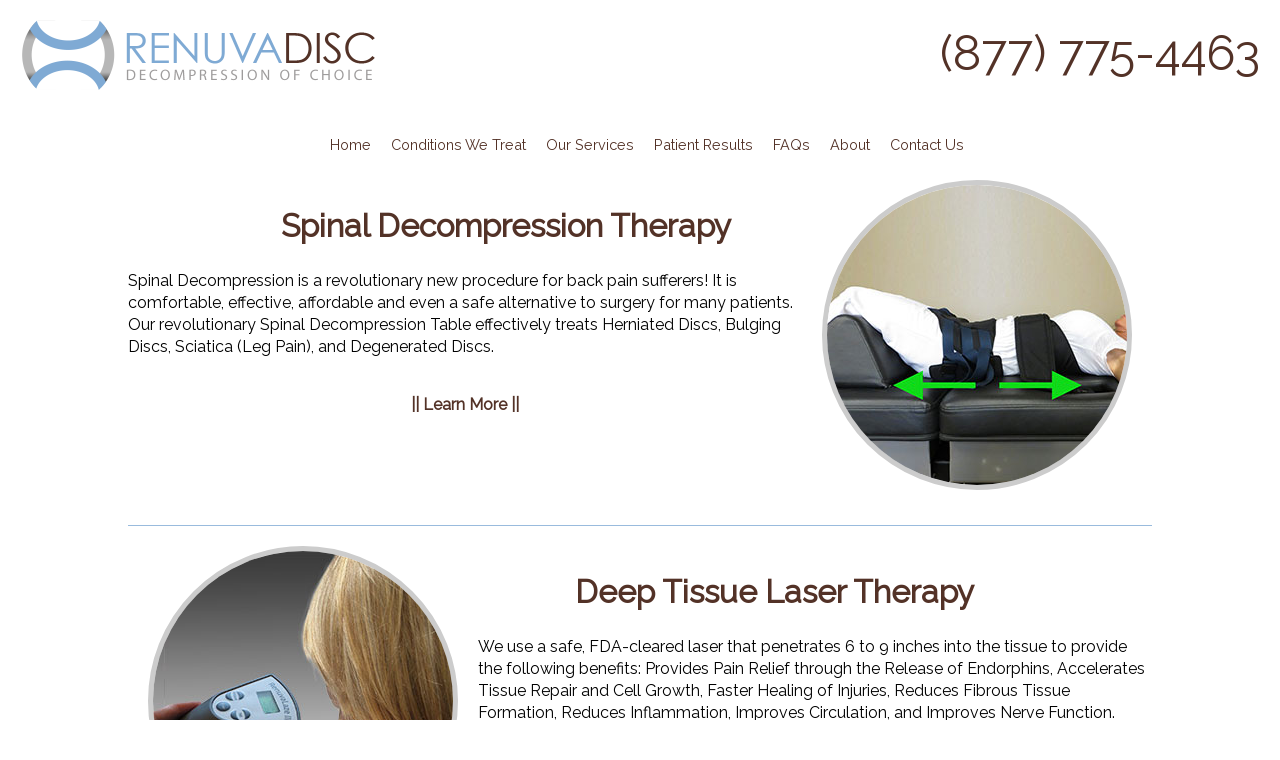

--- FILE ---
content_type: text/html
request_url: http://becomeadecompressionexpert.com/Renuvadisc/services.php
body_size: 3881
content:
<!DOCTYPE html>
<html class="no-js">
<head>
<title>Renuvadisc - Spinal Decompression Therapy, Laser Therapy, and Other Services</title>
<meta name="Keywords" content="back pain relief, lower back pain, chiropractor, spinal decompression, sciatica, bulging discs, herniated discs, auto injuries, sports injuries, work injuries" />
<meta name="Description" content="Renuvadisc offers spinal eecompression therapy, laser therapy, and other services pain treating services." />

<meta http-equiv="Content-Type" content="text/html; charset=utf-8" />
<meta name="Copyright" content="Decompression Pros" />
<meta http-equiv="content-language" content="EN" />
<meta name="Rating" content="General" />
<meta name="revisit-after" content="7" />
<meta name="Robots" content="index,follow" />
<meta name="viewport" content="width=device-width">
<link href="https://fonts.googleapis.com/css?family=Raleway" rel="stylesheet">

<link rel="apple-touch-icon" sizes="57x57" href="favicon/apple-icon-57x57.png">
<link rel="apple-touch-icon" sizes="60x60" href="favicon/apple-icon-60x60.png">
<link rel="apple-touch-icon" sizes="72x72" href="favicon/apple-icon-72x72.png">
<link rel="apple-touch-icon" sizes="76x76" href="favicon/apple-icon-76x76.png">
<link rel="apple-touch-icon" sizes="114x114" href="favicon/apple-icon-114x114.png">
<link rel="apple-touch-icon" sizes="120x120" href="favicon/apple-icon-120x120.png">
<link rel="apple-touch-icon" sizes="144x144" href="favicon/apple-icon-144x144.png">
<link rel="apple-touch-icon" sizes="152x152" href="favicon/apple-icon-152x152.png">
<link rel="apple-touch-icon" sizes="180x180" href="favicon/apple-icon-180x180.png">
<link rel="icon" type="image/png" sizes="192x192"  href="favicon/android-icon-192x192.png">
<link rel="icon" type="image/png" sizes="32x32" href="favicon/favicon-32x32.png">
<link rel="icon" type="image/png" sizes="96x96" href="favicon/favicon-96x96.png">
<link rel="icon" type="image/png" sizes="16x16" href="favicon/favicon-16x16.png">
<link rel="manifest" href="favicon/manifest.json">

<link href="master.css" type="text/css" rel="stylesheet">

<script src="sclmenu.js"></script>
<script>
<!--
/* This script and many more are available free online at
The JavaScript Source :: http://javascript.internet.com
Created by: SCL Software :: http://www.sclsoftware.com/en
Licensed under: U.S. Copyright */

(function(){

var menu1=new Scl.Menu(190);
  menu1.addItem('Spinal Decompression','spinal-decompression.php','_top');
  menu1.addItem('Laser Therapy','laser-therapy.php','_top');
  menu1.addItem('Spinal Manipulation','chiropractic.php','_top');
  menu1.addItem('Massage Therapy','massage.php','_top');
  menu1.addItem('Rehabilitation','rehabilitation.php','_top');
  menu1.addItem('Nutrition & Supplements','nutrition.php','_top');
  menu1.dockTo('nav1');
  
var menu2=new Scl.Menu(180);
  menu2.addItem('Herniated Discs','herniated-discs.php','_top');
  menu2.addItem('Degenerated Discs','degenerated-discs.php','_top');
  menu2.addItem('Sciatica','sciatica.php','_top');
  menu2.addItem('Spinal Stenosis','spinal-stenosis.php','_top');
  menu2.addItem('Lower Back Pain','lower-back-pain.php','_top');
  menu2.addItem('Failed Surgery','failed-surgery.php','_top');
  menu2.dockTo('nav2');
}

)();

//-->
</script>

<script src="https://ajax.googleapis.com/ajax/libs/jquery/2.2.4/jquery.min.js"></script>

<script>
$( document).ready(function(){       
      $( "#nav-mobile" ).click( function( event ){
        $( "nav > ul" ).slideToggle( "300" );
        event.preventDefault();
    });
});
</script>

<script src="modernizr.custom.60402.js"></script>

</head>

<body>
<article class="services">

<div>
	<img src="images/decompression-300.jpg" alt="Spinal Decompression Therapy" border="0" />
	<h1>Spinal Decompression Therapy</h1>
	
	<p>Spinal Decompression is a revolutionary new procedure for back pain sufferers! It is comfortable, effective, affordable and even a safe alternative to surgery for many patients. Our revolutionary Spinal Decompression Table effectively treats Herniated Discs, Bulging Discs, Sciatica (Leg Pain), and Degenerated Discs.</p>

	<p class="learnmore"><a href="spinal-decompression.php">Learn More</a></p>
</div>
	
	
<div>
	<img src="images/laser.jpg" alt="Deep Tissue Laser Therapy" border="0" />
	<h1>Deep Tissue Laser Therapy</h1>
	
	<p>We use a safe, FDA-cleared laser that penetrates 6 to 9 inches into the tissue to provide the following benefits: Provides Pain Relief through the Release of Endorphins, Accelerates Tissue Repair and Cell Growth, Faster Healing of Injuries, Reduces Fibrous Tissue Formation, Reduces Inflammation, Improves Circulation, and Improves Nerve Function.</p>

	<p class="learnmore"><a href="laser-therapy.php">Learn More</a></p>
</div>
	
	
<div>
	<img src="images/chiropractic.png" alt="Chiropractic" border="0" />
	<h1>Chiropractic</h1>
	
	<p>A chiropractic adjustment is the art of using a specific force in a precise direction, applied to a joint that is fixated, “locked up”, or not moving properly. This adds motion to the joint, helping the bones gradually return to a more normal position and motion.</p>

	<p class="learnmore"><a href="chiropractic.php">Learn More</a></p>
</div>
	
	
<div>
	<img src="images/massage.jpg" alt="Massage Therapy" border="0" />
	<h1>Massage Therapy</h1>
	
	<p>An important part of the success of any treatment is to keep muscles relaxed and free of muscle spasms. Spinal decompression treatments are more effective when muscles are relaxed and free of tension and spasm. Our clinic uses massage to promote relaxation and relieve pain. Massage can also relieve muscle tension and may improve blood flow, relieve pressure on nerves, and restore normal joint movement. Massage can also speed recovery time and aid in the overall healing of your condition.</p>

	<p class="learnmore"><a href="massage.php">Learn More</a></p>
</div>

<div>
	<img src="images/rehabilitation.jpg" alt="Rehabilitation" border="0" />
	<h1>Rehabilitation</h1>
	
	<p>An important part of the long term success of spinal decompression and our multi-step Protocol is to strengthen and stabilize the spine. We will test and measure your strength, range of motion, balance, coordination, posture, and muscle performance. Then we will develop an individualized rehabilitation program with our state-of-the-art facilities and equipment to help ensure long lasting success.</p>

	<p class="learnmore"><a href="rehabilitation.php">Learn More</a></p>
</div>
	
	
<div>
	<img src="images/Nutritional-Supplementation.png" alt="Nutritional Supplementation" border="0" />
	<h1>Nutritional Supplementation</h1>
	
	<p>Patients suffering from herniated discs, bulging discs, degenerated discs, sciatica and chronic low back and neck pain are often found to be deficient in certain vitamins and minerals. Sometimes these deficiencies can either CAUSE and or EXACERBATE the low back or neck pain and prevent or slow down healing. Many patients will show improved healing success, faster healing time and more long lasting results by addressing these deficiencies either through a nutritional eating program or through supplementation or both.</p>

	<p class="learnmore"><a href="nutrition.php">Learn More</a></p>
</div>
	
	<div class="eligible">		
		<h2>How Do I Know If I am Eligible For Care?</h2>
		
		<h3>Call Us Today to Schedule YOUR Consultation!</h3>
		<p class="phone">(877) 775-4463</p>

		<p>We treat low back pain, neck pain, sciatica, herniated discs, degenerative or bulging discs, or spinal stenosis with non surgical spinal decompression. Learn more about this safe, comfortable, and affordable low back and neck pain treatment offered by  in , ; read testimonials and spinal decompression reviews from many satisfied patients.</p>
		
		<p>Call us to schedule a complimentary consultation to determine if you are a candidate for Spinal Decompression and our multi-step Protocol. The doctor will ask you a series of questions such as &#147;Where is the pain, when did it begin, what makes it better or worse?&#148; Then a thorough examination will be performed in which case the doctor will check your reflexes, blood pressure, balance, gait, skin sensory changes muscle strength and more to determine the cause of your back or neck pain. At this point the doctor may recommend x-rays or an MRI if he feels like further imaging will be necessary to determine the exact cause. After combining all of this information together the doctor will determine if you will make a good candidate for spinal decompression therapy and our multi-step Protocol. If you do qualify for care, your Doctor will explain their recommended plan of action for you. If for some reason you do not qualify for care the doctor will refer you to someone who may better suit your needs.</p>
		
		<p class="disclaimer">The information on this site has not been evaluated by the FDA.</p>
	</div>
	
</article>


<header>
	<div class="mmenu" id="nav-mobile"><img src="images/nav-menu.png" alt="Menu" /></div>
	<a href="patients.php"><img src="images/logo-tagline.png" alt="RenuvaDisc - Decompression of Choice" border="0" /></a>
	<p class="phone">(877) 775-4463</p>
</header>


<nav class="patient">
	<ul>
		<li><a href="patients.php">Home</a></li>
		<li id="nav2"><a href="conditions-treated.php">Conditions We Treat</a></li>
		<li id="nav1"><a href="services.php">Our Services</a></li>
		<li><a href="testimonials.php">Patient Results</a></li>
		<li><a href="faqs.php">FAQs</a></li>
		<li><a href="about.php">About</a></li>
		<li><a href="contact-us.php">Contact Us</a></li>
	</ul>
</nav>


<footer>
	<a href="sitemap.php">Sitemap</a> | &copy;2014-2017 DecompressionPros, LLC | All rights reserved | <a href="http://www.jeffthomasonce.com" target="_blank">designed by jeff thomason ce</a>
</footer>


<script>
  (function(i,s,o,g,r,a,m){i['GoogleAnalyticsObject']=r;i[r]=i[r]||function(){
  (i[r].q=i[r].q||[]).push(arguments)},i[r].l=1*new Date();a=s.createElement(o),
  m=s.getElementsByTagName(o)[0];a.async=1;a.src=g;m.parentNode.insertBefore(a,m)
  })(window,document,'script','//www.google-analytics.com/analytics.js','ga');

  ga('create', 'UA-52114834-1', 'renuvadisc.com');
  ga('send', 'pageview');

</script>

</body>
</html>

--- FILE ---
content_type: text/css
request_url: http://becomeadecompressionexpert.com/Renuvadisc/master.css
body_size: 4632
content:
body {
	font-style: normal;
	font-weight: normal;
	padding: 0px;
	margin: 0px;
	font-size: 1em;
	min-width: 880px;
	font-family: 'Raleway', sans-serif;
}

h1 {
	font-weight: bold;
	color: #533227;
	text-align: center;
	font-size: 2em;
}

h2 {
	font-weight: bold;
	color: #533227;
	text-align: center;
	font-size: 1.5em;
}

h1 + h2 {
	font-weight: normal;
}

h3 {
	color: #666666;
	text-align: center;
	font-style: normal;
	font-weight: normal;
	font-size: 1.2em;
}

ul + h3 {
	margin-top: 40px;
}

h4 {
	font-weight: bold;
	font-size: 1.1em;
}

p {
	line-height: 1.4em;
	font-size: 1em;
}

h1,h2,h3,h4,p {
	margin-right: 8%;
	margin-left: 8%;
}

p.learnmore {
	text-align: center;
	width: auto;
	margin-right: auto;
	margin-left: auto;
	padding-top: 20px;
	padding-bottom: 10px;
	clear: both;
}

p.learnmore a {
	padding-left: 15px;
	padding-bottom: 10px;
	padding-right: 15px;
	padding-top: 10px;
	width: auto;
	color: #533227;
}

p.learnmore a:hover {
	color: #999999;
}

p.learnmore a::before { 
    content: "|| ";
}

p.learnmore a::after { 
    content: " ||";
}

a {
	font-weight: bold;
	color: #533227;
	text-decoration: none;
}

a:hover {
	color: #9999bb;
}

ul {
	margin-left: 8%;
}

li {
	font-size: 1.1em;
	margin-bottom: 20px;
}

ol {
}

hr {
	width: 90%;
	margin-left: auto;
	margin-right: auto;
	margin-top: 20px;
	margin-bottom: 20px;
	clear: both;
}

blockquote {
	margin-left: 15%;
	margin-right: 15%;
	padding-top: 20px;
	padding-bottom: 20px;
}

form {
	padding: 10px;
	margin: 0px;
	margin-left: auto;
	margin-right: auto;
	text-align: center;
}

input {
	font-size: 1.4em;
	margin-bottom: 10px;
	border: thin solid #cccccc;
	border-radius: 3px;
	padding: 2px;
}

input[type=submit] {
	padding-left: 10px;
	padding-bottom: 2px;
	padding-right: 10px;
	padding-top: 2px;
	border: medium double #ffffff;
	color: white;
	background-color: #668abb;
	-webkit-transition-duration: 0.5s;
	-moz-transition-duration: 0.5s;
	-o-transition-duration: 0.5s;
	transition-duration: 0.5s;
}

input[type=submit]:hover {
	color: #668abb;
	background-color: #999999;
	-webkit-transition-duration: 0.5s;
	-moz-transition-duration: 0.5s;
	-o-transition-duration: 0.5s;
	transition-duration: 0.5s;
}

textarea {
	font-size: 1.4em;
	margin-bottom: 10px;
	border: thin solid #cccccc;
	border-radius: 3px;
	padding: 2px;
}

header {
	background-color: white;
	clear: both;
	height: 110px;
	width: 100%;
	top: 0px;
	position: fixed;
	min-width: 880px;
}

header a img {
	margin: 20px;
	width: 356px;
}

.phone {
	color: #533227;
	font-size: 3em;
}

header p.phone {
	width: auto;
	margin: 20px;
	float: right;
}

nav {
	background-color: white;
	width: 100%;
	clear: both;
	top: 100px;
	position: fixed;
	min-width: 880px;
}

nav ul {
	margin-right: auto;
	margin-left: auto;
	width: 880px;
}

nav.patient ul {
	width: 680px;
}

nav ul li {
	font-size: 0.9em;
	float: left;
	width: auto;
	list-style-type: none;
}

nav.patient ul li {
	padding-top: 20px;
}

nav ul li a {
	font-style: normal;
	font-weight: normal;
	padding-left: 10px;
	padding-bottom: 2px;
	padding-right: 10px;
	padding-top: 2px;
}

nav ul li a:hover {
}

#portal a {  
	color: #668abb;
}

.menuItem {
	text-align: center;
	border-top-color: #cccccc;
	border-top-style: solid;
	border-top-width: thin;
	padding: 7px;
	background-color: #eeeeee;
	background-color: rgba(250, 250, 250, 0.9);
}

.menuItem:first-child {
	border-top-width: 0px;
}

.menuItem:hover {
	background-color: #eeeeff;
}

.menuItem a {
	font-style: normal;
	font-weight: normal;
	color: #333333;
}

.menuItem:hover a {
	color: #666666;
	text-decoration: none;
}

.menuItem a:hover {
	text-decoration: none;
}

.mmenu {
	width: 60px;
	display: none;
}

article {
	clear: both;
	margin-top: 160px;
}

article > div {
	margin-right: 10%;
	margin-left: 10%;
	border-top: thin solid #99bbdd;
	padding-bottom: 25px;
	padding-top: 20px;
	background-repeat: no-repeat;
}

article > div:first-child {
	border-top-width: 0px;
}

section + div {
	border-top-width: 0px;
}

article > div:nth-child(even) {
	background-repeat: repeat-x;
	background-size: contain;
}

article > div:nth-child(even) img {
	float: left;
	padding: 60px;
	padding-left: 0px;
}

article > div:nth-child(odd) {
}

article > div:nth-child(odd) img {
	float: right;
	padding: 60px;
	padding-right: 0px;
}

div ul li {
	list-style-image: url(images/blue-arrow-small.png);
}

article div.testimonial {
	margin: 0px;
	padding-left: 0px;
	padding-bottom: 20px;
	padding-right: 0px;
	padding-top: 20px;
	color: white;
	background-color: #668abb;
	background-image: url(images/spacer.gif);
}

article div.testimonial h2 {
	color: white;
}

article > div.testimonial img {
	margin-left: 7%;
	width: 150px;
	border: thick solid #9999bb;
	border-radius: 200px;
	float: left;
	margin-right: 20px;
	padding: 0;
}

article > div.testimonial p:last-child {
	text-align: right;
}

article > div.warranty {
	height: 300px;
	margin-left: 0px;
	margin-right: 0px;
	padding-left: 10%;
}

article > div.warranty h2 {
	margin-left: 0px;
	margin-right: 0px;
}

article > div.warranty h3 {
	margin-left: 0px;
	margin-right: 0px;
}

body article > div.warranty img {
	padding-top: 0px;
	padding-bottom: 0px;
	margin-top: -20px;
	width: 450px;
	float: right;
}

body article > div.warranty p {
	display: none;
}

article > div.free-report {
	border-top-width: 0px;
	margin: 0px;
	background-repeat: repeat-x;
	background-image: url(images/grad-blue.jpg);
	background-color: #f1f1f8;
	padding-left: 10%;
	padding-right: 10%;
}

article.patients > div.free-report {
	padding-left: 3%;
	padding-right: 3%;
	text-align: center;
}

article > div.free-report img {
	float: left;
	margin-right: 10px;
	margin-top: -40px;
}

article.patients > div.free-report h2 {
	margin-left: 0px;
	margin-right: 0px;
}

article.patients > div.free-report p {
	margin-left: 0px;
	margin-right: 0px;
}

article.patients > div.free-report img:nth-child(1) {
	margin-right: 20px;
	margin-left: -40px;
}

article > div.free-report img:nth-child(2) {
	float: right;
	margin-left: 10px;
	margin-top: -40px;
}

article > div.contact {
	border-top-width: 0px;
	margin: 0px;
	padding: 20px;
	background-color: #668abb;
}

article > div.contact div {
	margin-right: auto;
	margin-left: auto;
	padding-left: 10px;
	padding-bottom: 20px;
	padding-right: 10px;
	padding-top: 20px;
	background-color: #ffffff;
	width: 300px;
	border: medium double #ffffff;
	border-radius: 20px;
	text-align: center;
}

body article > div.contact div img {
	padding: 0px;
	margin-bottom: 0px;
	padding-top: 20px;
	float: none;
	clear: both;
	width: 80px;
}

#mygallery {
  	float: left;
  	margin-bottom: 20px;
  	margin-left: 15%;
  	clear: both;
}

.stepcarousel {
	position: relative;
	border: 0px solid #ee5e26;
	overflow: scroll;
	width: 638px;
	height: 417px;
	float: left;
}

.stepcarousel .belt {
	position: absolute;
	left: 0;
	top: 0;
}

.stepcarousel .panel {
	text-align: center;
	float: left;
	overflow: hidden;
	margin: 0px;
	width: 638px;
}

.stepcarousel .panel img {
	float: left;
	padding: 0px;
}

.stepcarousel2 {
	max-width: 900px;
	width: 100%;
	height: 400px;
	margin-left: auto;
	margin-bottom: 0px;
	margin-right: auto;
	margin-top: 0px;
	position: relative;
	overflow: scroll;
}

.stepcarousel2 .belt {
	margin-right: auto;
	margin-left: auto;
	position: absolute;
	left: 0;
	top: 0;
}

.stepcarousel2 .panel{
	width: 100%;
	max-width: 860px;
	padding-right: 80px;
	padding-bottom: 10px;
	padding-top: 10px;
	padding-left: 60px;
	margin: 0px;
	position: relative;
	float: left;
	overflow: hidden;
}

.stepcarousel2 .panel p {
	font-size: 0.9em;
	line-height: 14pt;
	margin-right: 100px;
}

.stepcarousel2 .panel img {
	float: left;
	margin: 10px;
	border-radius: 200px;
	max-height: 200px;
	max-width: 200px;
	padding: 0px;
}

#mygallery-paginate {
	text-align: center;
	clear: both;
	float: none;
	width: 100%;
	margin: 20px;
}

#mygallery-paginate img {
	padding: 10px;
	float: none;
}


article.doc div.information {
	min-height: 300px;
}

article.doc div.information img {
	max-width: 250px;
	margin-right: 20px;
	margin-left: 20px;
	margin-top: -40px;
	float: right;
}

article.doc div.information:nth-child(odd) img {
	float: left;
}

article.professionals div.tables {
	border-width: 0px;
	margin: 0px;
	background-position: 0 16%;
	background-repeat: no-repeat;
	padding-bottom: 50px;
	padding-top: 0px;
	padding-left: 0px;
	padding-right: 0px;
	background-image: url(images/bg-swoosh.jpg);
	background-size: contain;
}

article.professionals div.tables h1 {
	clear: both;
	padding-top: 30px;
}

article.professionals div.tables p {
	margin-left: 10%;
	margin-right: 10%;
}

article.professionals div.tables img {
	margin-left: 2%;
	margin-right: 0px;
	width: 40%;
	max-width: 600px;
	float: none;
	padding: 0px;
	-webkit-transform:scale(1);
	-moz-transform:scale(1);
	-o-transform:scale(1);
	transform:scale(1);
	-webkit-transition-duration: 0.5s;
	-moz-transition-duration: 0.5s;
	-o-transition-duration: 0.5s;
	transition-duration: 0.5s;
}

article.professionals div.tables img:hover {  
	-webkit-transform:scale(1.1);
	-moz-transform:scale(1.1);
	-o-transform:scale(1.1);
	transform:scale(1.1);
	-webkit-transition-duration: 0.5s;
	-moz-transition-duration: 0.5s;
	-o-transition-duration: 0.5s;
	transition-duration: 0.5s;
}

article.professionals div:nth-child(2) img {
	padding-top: 100px;
	padding-bottom: 180px;
}

article.professionals div:nth-child(3) img {
	padding-top: 100px;
	padding-bottom: 180px;
}

article.professionals div:nth-child(4) img {
	padding-top: 120px;
	padding-bottom: 200px;
}

article.professionals div:nth-child(5) img {
	padding-top: 40px;
	padding-bottom: 120px;
}

article.professionals div:nth-child(7) img {
	padding-top: 0px;
	padding-bottom: 0px;
	float: none;
	margin-left: 14%;
	width: 550px;
}

article.professionals div:nth-child(8) {
	padding-left: 30%;
	margin-left: 0px;
	margin-right: 0px;
	background-image: url(images/bg-training.jpg);
	background-position: -130px center;
	background-repeat: no-repeat;
	background-size: contain;
}

article.doc div:nth-child(1) {
	padding-top: 0px;
}

.doc div:nth-child(1) img {
	float: none;
	margin: 0px;
	padding: 0px;
	clear: both;
	width: 80%;
	margin-left: 10%;
	max-width: 800px;
}

.doc div:nth-child(2) {
	background-image: url(images/bg-renuvadisc.jpg);
	background-position: center center;
	background-repeat: no-repeat;
	background-size: contain;
}

.doc div:nth-child(4) {
	background-image: url(images/bg-doctors-light.jpg);
	background-position: center top;
	background-repeat: no-repeat;
	background-size: cover;
	margin-left: 0%;
	margin-right: 0%;
	padding-left: 10%;
	padding-right: 10%;
}

article.pro div:nth-child(1) {
	padding-top: 0px;
}

.pro div:nth-child(2) {
	background-image: url(images/bg-renuvadisc-pro.jpg);
	background-position: center center;
	background-repeat: no-repeat;
	background-size: contain;
}

.pro div:nth-child(4) {
	background-image: url(images/bg-doctors-light.jpg);
	background-position: center center;
	background-repeat: no-repeat;
	background-size: cover;
	margin-left: 0%;
	margin-right: 0%;
	padding-left: 10%;
	padding-right: 10%;
}

.pro li span {
	font-size: smaller;
}

article.elite div:nth-child(1) {
	padding-top: 0px;
}

.elite div:nth-child(1) img {
	float: none;
	margin: 0px;
	padding: 0px;
	clear: both;
	width: 60%;
	margin-left: 20%;
	max-width: 800px;
}

.elite div:nth-child(2) {
	background-image: url(images/bg-renuvadisc-elite.jpg);
	background-position: center center;
	background-repeat: no-repeat;
	background-size: cover;
}

.elite div:nth-child(4) {
	background-image: url(images/bg-doctors-light.jpg);
	background-position: center center;
	background-repeat: no-repeat;
	background-size: cover;
	margin-left: 0%;
	margin-right: 0%;
	padding-left: 10%;
	padding-right: 10%;
}

.elite li span {
	font-size: smaller;
}

.itrac li span {
	font-size: smaller;
}

.itrac div:nth-child(3) ul {
	margin-bottom: 40px;
	-webkit-column-count: 3;
    -moz-column-count: 3;
    column-count: 3;
}

.itrac div:nth-child(3) ul li {
	list-style-position: inside;
	list-style-image: url(images/blue-arrow-small.png);
	list-style-type: disc;
}

.itrac div:nth-child(4) ul {
	-webkit-column-count: 3;
    -moz-column-count: 3;
    column-count: 3;
}

.itrac div:nth-child(4) ul li {
	list-style-position: inside;
	list-style-image: url(images/blue-arrow-small.png);
	list-style-type: disc;
	height: 50px;
}

.itrac div:nth-child(6) {
	background-image: url(images/bg-itrac-light.jpg);
	background-position: center center;
	background-repeat: no-repeat;
	background-size: contain;
}

.itrac div:nth-child(6) ul {
	-webkit-column-count: 2;
    -moz-column-count: 2;
    column-count: 2;
}

.itrac div:nth-child(6) ul li {
	list-style-position: inside;
	list-style-image: url(images/blue-arrow-small.png);
	list-style-type: disc;
	height: 50px;
}

.itrac div:nth-child(8) {
	background-image: url(images/bg-doctors-light.jpg);
	background-position: center center;
	background-repeat: no-repeat;
	background-size: cover;
	margin-left: 0%;
	margin-right: 0%;
	padding-left: 10%;
	padding-right: 10%;
}

article.equipment div:nth-child img {
	width: 30%;
}

article.equipment div:nth-child(4) img {
	border-radius: 300px;
}

article.equipment div:nth-child(5) img {
	border-radius: 300px;
}

article.equipment div:nth-child(6) img {
	padding-bottom: 200px;
}

article.equipment div:nth-child(7) img {
	border-radius: 300px;
}

article.laser div div.manual {
	text-align: center;
	padding: 10px;
	background-color: #668abb;
	float: right;
	width: 160px;
	border: none;
}

article.laser div div.manual:hover {
	background-color: #97c2e4;
}

article.laser div div.manual img {
	float: none;
	padding: 0px;
	margin: 0px;
	border: none;
}

article.laser div div.manual a {
	font-size: 0.8em;
	color: #ffffff;
}

article.laser div div.manual span {
	font-style: normal;
	font-weight: normal;
	font-size: smaller;
}

article.laser div:nth-child(3) ol {
	-webkit-columns: 5;
	-moz-columns: 5;
	columns: 5;
}

article.laser div:nth-child(3) ol li {
	list-style-type: none;  
	font-size: .7em;
	margin-bottom: 5px;
}

article.laser div:nth-child(6) h3 {
	text-align: left;
	padding-top: 20px;
}

div.backbraces {  
	background-position: 50% 70%;   
	background-repeat: repeat-x;  
	background-image: url(images/band.jpg);
	background-size: 80px 60px; 
	text-align: center;
	height: 270px;
	margin-left: 0px;
	margin-right: 0px;
}

div.backbraces h2 {  
	margin: 0px;
	margin-top: 70px;  
	font-size: 1em;  
	text-shadow: 0px 0px 0px;  
	color: #ffffff;
	background-color: #334050;
	padding: 10px;
	-webkit-transform:scale(0);
	-moz-transform:scale(0);
	-o-transform:scale(0);
}

.backbraces div {  
	width: 610px;
	margin-right: auto;
	margin-left: auto;
}

.backbraces div div {  
	float: left;  
	width: 175px;
	height: 175px;
	border: thick solid #3390a0;
	border-radius: 100px;
	margin-left: 8px;
	margin-right: 8px;
	background-position: center center;
	background-repeat: no-repeat;
	background-size: cover;
}

.backbraces a:hover div {  
	border-color: #334050;
}

.backbraces a:hover div h2 {  
	border-color: #3390a0;
	-webkit-transform:scale(1);
	-moz-transform:scale(1);
	-o-transform:scale(1);
	-webkit-transition-duration: 0.5s;
	-moz-transition-duration: 0.5s;
	-o-transition-duration: 0.5s;
}

.V100 {
	background-image: url(images/V100-1.jpg);
}

.V200 {
	background-image: url(images/V200-1.jpg);
}

.V300 {
	background-image: url(images/V300-1.jpg);
}

article > div.backbrace div {  
	margin-top: 20px;  
	margin-left: 40px;
	margin-right: 20px;  
	float: right;
	width: auto;
	padding: 10px;
	text-align: center;
}

article > div.backbrace div img {  
	border: thick solid #3390a0;
	border-radius: 200px;
	width: 400px;
	padding: 0px;
	float: none;
}

article > div.backbrace div a img {  
	width: 75px;
	margin: 2px;
	border-width: medium;
}

article.braces > div.backbrace table {
	width: 100%;
	border-width: 0px;
	border-style: none;
	border-color: #668abb;
	margin: 0px;
	margin-bottom: 20px;
}

article > div.backbrace table h3,p,ul {
	margin-left: 0px;
	margin-right: 0px;
}

.column-2 {
	list-style-position: inside;
	list-style-type: disc;
	-webkit-column-count: 2;
    -moz-column-count: 2;
    column-count: 2;
}

.column-3 {
	list-style-position: inside;
	list-style-type: disc;
	-webkit-column-count: 3;
    -moz-column-count: 3;
    column-count: 3;
}

div.rebuilder {  
	min-height: 450px;  
	width: 780px;
	margin-right: auto;
	margin-left: auto;
}

.rebuilder div {  
	text-shadow: 0px 0px;  
	border: thick solid #334050;  
	width: 350px;
	height: 350px;
	float: left;
	margin-left: 10px;
	padding: 0px;
	border-radius: 200px;
	background-size: cover;
}

.rebuilder div div {  
	margin: 0px;
	padding: 10px;
	border-width: 0px;
	text-align: center;
	width: 330px;
	height: 330px; 
	background-color: rgba(245,245,255,0);
	-webkit-transition-duration: 0.5s;
	-moz-transition-duration: 0.5s;
	-o-transition-duration: 0.5s;
}

.rebuilder div div:hover {  
	background-color: rgba(245,245,255,0.9);
	-webkit-transition-duration: 0.5s;
	-moz-transition-duration: 0.5s;
	-o-transition-duration: 0.5s;
}

.rebuilder div h2 {  
	text-align: center;
	-webkit-transform:scale(0);
	-moz-transform:scale(0);
	-o-transform:scale(0);
	-webkit-transition-duration: 0.5s;
	-moz-transition-duration: 0.5s;
	-o-transition-duration: 0.5s;
}

.rebuilder div:hover h2 {  
	-webkit-transform:scale(1);
	-moz-transform:scale(1);
	-o-transform:scale(1);
	-webkit-transition-duration: 0.5s;
	-moz-transition-duration: 0.5s;
	-o-transition-duration: 0.5s;
}

.rebuilder div ul {  
	text-align: left;
	-webkit-transform:scale(0);
	-moz-transform:scale(0);
	-o-transform:scale(0);
	-webkit-transition-duration: 0.5s;
	-moz-transition-duration: 0.5s;
	-o-transition-duration: 0.5s;
}

.rebuilder div:hover ul {  
	-webkit-transform:scale(1);
	-moz-transform:scale(1);
	-o-transform:scale(1);
	-webkit-transition-duration: 0.5s;
	-moz-transition-duration: 0.5s;
	-o-transition-duration: 0.5s;
}

.rebuilder div li {  
	margin-bottom: 7px;
	font-size: 0.9em;
}

#r300 {  
	background-image: url(images/300-1.jpg);
}

#r2407 {  
	background-image: url(images/2407-1.jpg);
}

article div.rebuilder a img {  
	border: medium solid #334050; 
	width: 50px;
	margin: 5px;
	padding: 0px;
	border-radius: 200px;
	float: none;
}

article.training div h1 + img {
	float: none;
	width: 100%;
	max-width: 1200px;
	margin: 0px;
	padding: 0px;
}

.training h2 {
	margin-top: 40px;
}

article.marketing > div:nth-child(1) {
	text-align: center;
}

article.marketing > div:nth-child(1) p {
	text-align: left;
}

article.marketing > div:nth-child(1) img {
	margin-left: auto;
	margin-right: auto;
	width: 55%;
	max-width: 850px;
	float: none;
	clear: both;
	padding: 0px;
}

article.marketing > div:nth-child(2) {
	background-image: url(images/bg-profits-white.jpg);
	background-size: cover;
	background-position: center center;
}

.contact-dx fieldset {
	text-align: center;
	width: 350px;
	margin-left: auto;
	margin-right: auto;
}

.contact-dx fieldset form p {
	margin-bottom: 10px;
	padding: 0px;
}

article.contact-dx div fieldset img {
	float: none;
	padding: 0px;
}

.alert {
	font-style: italic;
	color: #ff0000;
}



article.patients {
	margin-top: 180px;
}

section[role="main-banner"] {
	border: thin solid #668ABB;
	border-left-width: 0px;
	border-right-width: 0px;
	background-position: center center;
	background-repeat: repeat-x;
	background-image: url(images/bg-pushup.jpg);
	background-size: 100% 100%;
	height: 400px;
	text-align: center;
}

section[role="main-banner"] img {
	height: 400px;
}

article.patients div:nth-child(2) {
	background-image: url(images/band.jpg);
	background-size: 50% 50%;
	background-position-y: 215px;
}

article.patients div:nth-child(2) div {
	width: 27%;
	height: 180px;
	margin-left: 4%;
	margin-bottom: 40px;
	border: thick solid #97c2e4;
	float: left;
	padding: 0px;
	text-align: center;
	background-size: cover;
	border-bottom-left-radius: 20px;
	border-bottom-right-radius: 20px;
}

article.patients div:nth-child(2) div h3 {
	font-size: 1.5em;
	color: #ffffff;
	background-color: #97c2e4;
	background-color: rgba(141, 194, 228, 0.8);
	margin: 0px;
	margin-top: 80px;
	-webkit-transform:scale(1);
	-moz-transform:scale(1);
	-o-transform:scale(1);
	-webkit-transition-duration: 0.5s;
	-moz-transition-duration: 0.5s;
	-o-transition-duration: 0.5s;
}

article.patients div:nth-child(2) div:hover h3 {
	-webkit-transform:scale(0);
	-moz-transform:scale(0);
	-o-transform:scale(0);
}

article.patients div:nth-child(2) div p {
	color: #533227;
	margin-top: -109px;
	padding-top: 81px;
	padding-bottom: 81px;
	background-color: rgba(255, 255, 255, 0);
	border-bottom-left-radius: 20px;
	border-bottom-right-radius: 20px;
	-webkit-transform:scale(0);
	-moz-transform:scale(0);
	-o-transform:scale(0);
	-webkit-transition-duration: 0.5s;
	-moz-transition-duration: 0.5s;
	-o-transition-duration: 0.5s;
}

article.patients div:nth-child(2) div:hover p {
	background-color: rgba(255, 255, 255, 0.75);
	-webkit-transform:scale(1);
	-moz-transform:scale(1);
	-o-transform:scale(1);
}

#auto-injuries {
	background-image: url(images/box-auto-injury.jpg);
}

#work-injuries {
	background-image: url(images/box-work-injury.jpg);
}

#sports-injuries {
	background-image: url(images/box-sports-injury.jpg);
	background-size: 150%;
}

#herniated {
	background-image: url(images/box-herniated-disc.jpg);
}

#degenerated {
	background-image: url(images/box-degenerated-disc.jpg);
}

#sciatica {
	background-image: url(images/box-sciatica.jpg);
}

article.patients div:nth-child(3) table {
	width: 100%;
}

article.patients div:nth-child(3) table td {
	text-align: center;
	font-size: 0.95em;
	width: 20%;
}

article.patients div:nth-child(3) table img {
	width: 90%;
	padding: 0px;
	margin-bottom: 20px;
	border: thick solid #a8a862;
	border-radius: 200px;
	-webkit-transform:scale(1);
	-moz-transform:scale(1);
	-o-transform:scale(1);
	-webkit-transition-duration: 0.5s;
	-moz-transition-duration: 0.5s;
	-o-transition-duration: 0.5s;
}

article.patients div:nth-child(3) table a:hover img {
	border: thick solid #9999BB;
	-webkit-transform:scale(1.1);
	-moz-transform:scale(1.1);
	-o-transform:scale(1.1);
}

article.patients > div.research {
	padding: 20px;
	padding-left: 8%;
	padding-right: 10%;
	margin: 0px;
	color: #ffffff;
	background-color: #533227;
	text-align: center;
}

article.patients > div.research h2 {
	color: #ffffff;
	margin-left: 0px;
	margin-right: 0px;
}

article.patients > div.research p.learnmore {
	clear: none;
}

article.patients > div.research p.learnmore a {
	color: #ffffff;
}

article.patients > div.research p.learnmore a:hover {
	color: #9999BB;
}

article.patients > div.research img {
	float: left;
	margin-right: 30px;
	margin-top: 20px;
	margin-bottom: 30px;
	border: thick solid #efefef;
	border-radius: 100px;
	padding: 0px;
}

article.patients div:nth-child(5) img {
	width: 100%;
	max-width: 1100px;
	float: none;
	padding: 0px;
}

article.patients div:nth-child(6) {
	margin: 0px;
	padding-left: 8%;
	padding-right: 8%;
	background-image: url(images/grad-blue.jpg);
	background-repeat: repeat-x;
	background-size: contain;
}

article.patients div:nth-child(7) img {
	width: 80%;
	margin-left: 10%;
	max-width: 1100px;
	float: none;
	padding: 0px;
}

article.patients div div.sidebar {
	background-color: #533227;
	color: white;
	width: 30%;
	float: right;
	margin-left: 30px;
	margin-top: 40px;
	margin-bottom: 20px;
	margin-right: -40px;
	border: medium double #ffffff;
	border-radius: 20px;
}

article.patients div div.sidebar h2 {
	color: white;
	text-align: center;
	margin-left: 10%;
	margin-right: 10%;
}

article.patients div div.sidebar p {
	color: white;
	text-align: center;
	margin-left: 10%;
	margin-right: 10%;
}

article.patients div div.sidebar img {
	width: 100%;
	float: none;
	clear: both;
	padding: 0px;
	margin: 0px;
}

article.patients > div div.sidebar p.learnmore a {
	color: #ffffff;
}

article.patients > div div.sidebar p.learnmore a:hover {
	color: #9999BB;
}

article.conditions > div img {  
	border-radius: 40px;
}

article.services div {
	min-height: 320px;
}

article.services div img {
	border: thick solid #cccccc;
	border-radius: 300px;
	padding: 0px;
	margin-left: 20px;
	margin-right: 20px;
}

.services p.learnmore {
	clear: none;
}

article.services div iframe {
	margin-left: auto;
	margin-right: auto;
}

.coldlaser div:nth-child(2) ul {
	-webkit-columns: 2;
	-moz-columns: 2;
	columns: 2;
}

article.coldlaser div:nth-child(2) ul li {
	list-style-position: inside;
	list-style-image: url(images/blue-arrow-small.png);
	list-style-type: disc;
	height: 20px;
}

article.chiro div img {
	border: thick solid #cccccc;
	border-radius: 300px;
	width: 300px;
	padding: 0px;
	margin: 20px;
}

article.rehabilitation div:first-child {
	min-height: 360px;
}

.rehabilitation div img {
	border-radius: 300px;
	border-top-right-radius: 0px;
}

.testimonial blockquote {
	text-align: right;
	border-top: thin solid #99bbdd;
	padding-top: 20px;
	padding-bottom: 20px;
}

.testimonials blockquote {
	text-align: right;
	margin: 0px;
	border-top: thin solid #99bbdd;
	padding-top: 20px;
	padding-bottom: 20px;
	clear: both;
	min-height: 250px;
}

article.testimonials div blockquote img {
	padding: 0px;
	float: left;
	border: thick solid #668abb;
	border-radius: 200px;
	margin: 20px;
	width: 200px;
	max-height: 200px;
}

article.about div img {
	border-radius: 400px; 
}

article div.eligible {
	text-align: center;
}


.houdini-lg {
	display: block;
}

.houdini-sm {
	display: none;
}


footer {
	color: #533227;
	width: 100%;
	clear: both;
	text-align: center;
	padding-bottom: 20px;
	padding-top: 20px;
	min-width: 880px;
	font-size: 0.8em;
}

footer a {
}

footer a:hover {
}


@media screen and (max-width: 1100px) {

article > div {  
	margin-left: 5%;
	margin-right: 5%;
}

}


@media screen and (max-width: 900px) {

body {  
	font-size: 1.6em;
}

header a img {
	margin-right: 0px;
	margin-top: 30px;
	width: 300px;
	margin-left: 110px;
}

.phone {
	font-size: 2.4em;
}

nav {
	text-align: center;
	height: auto;
	width: 95%;
	margin-right: auto;
	margin-left: auto;
}

nav ul {  
	display: none;
	background-color: #eeeeee;
	background-color: rgba(250,250,250,0.9);
	margin-top: 20px;
	text-align: center;
	width: 650px;
}

nav ul li {
	padding-bottom: 0px;
	padding-top: 10px;
	border-top: thin solid #cccccc;
	font-size: 1.3em;
	float: none;
}

nav ul li img {
	display: none;
}

nav.patient {
	height: 0px;
}

nav.patient ul li {
	padding-top: 0px;
}

.mmenu {
	padding: 0px;
	margin: 0px;
	height: 80px;
	display: block;
	top: 20px;
	left: 20px;
	position: absolute;
	font-size: 2em;
	color: white;
	background-color: #006080;
	width: 80px;
	border-radius: 5px;
}

.mmenu img {
	top: 10px;
	left: 10px;
	position: absolute;
	margin: 0px;
	padding: 0px;
	width: 60px;
}

.menuItem {
	display: none;
}

article {
	margin-right: 2%;
	margin-left: 2%;
}

article > div {  
	margin-left: 0%;
	margin-right: 0%;
}

article > div:nth-child(even) {
}

article > div:nth-child(even) img {
	float: none;
	padding: 10px;
	margin-left: auto;
	margin-right: auto;
}

article > div:nth-child(odd) {
}

article > div:nth-child(odd) img {
	float: none;
	padding: 10px;
	margin-left: auto;
	margin-right: auto;
}

article > div.testimonial p {
	margin-left: 10%;
	margin-right: 10%;
}

article > div.testimonial img {
	margin-left: 40%;
	padding: 0px;
}

article > div.testimonial blockquote {
	text-align: center;
	padding-top: 20px;
	padding-bottom: 20px;
}

article > div.testimonial blockquote img {
	float: left;
	margin-left: 0px;
}



article > div.free-report img {
	margin: 0px;
	margin-left: 35%;
	padding: 0px;
}

article.patients > div.free-report img {
	float: left;
	padding: 0px;
	margin: 0px;
}

article.patients > div.free-report img:nth-child(2) {
	float: right;
}

article > div.contact div {
	width: 600px;
}

article > div.contact div img {
	width: 600px;
}


article.professionals div:nth-child(2) img {
	padding-top: 10px;
	padding-bottom: 0px;
	margin-left: 26%;
}

article.professionals div:nth-child(3) img {
	padding-top: 10px;
	padding-bottom: 0px;
	margin-left: 28%;
}

article.professionals div:nth-child(4) img {
	padding-top: 10px;
	padding-bottom: 0px;
	margin-left: 28%;
}

article.professionals div:nth-child(5) img {
	padding-top: 10px;
	padding-bottom: 0px;
	margin-left: 33%;
}

article.professionals div:nth-child(8) {
	padding-left: 0px;
	background-image: url(images/spacer.gif);
}

article.training div ul + img {
	padding-left: 30%;
}

article.marketing div:nth-child(4) img {
	padding: 0px;
	margin-left: 30%;
}

article.equipment div img {
	margin-left: 28%;
}

article.equipment div:nth-child(1) img {
	margin-left: 35%;
}

article.equipment div:nth-child(6) img {
	padding-bottom: 0px;
	margin-left: 35%;
}


section[role="main-banner"] {
	margin-left: -2%;
	margin-right: -2%;
}

article.patients div:nth-child(6) {
	padding-left: 4%;
	padding-right: 4%;
}

article.patients div div.sidebar {
	width: 33%;
	margin-right: 0px;
}

article.conditions div img {
	margin-left: 33%;
}

article.conditions div:nth-child(3) img {
	margin-left: 20%;
}

article.treated div img {
	margin-left: 33%;
}

article.treated div h1 + img {
	margin-left: 25%;
}

article.services div img {
	margin-left: 30%;
}

article.services div:nth-child(5) img {
	margin-left: 20%;
}

article.about div img {
	float: left;
}


aside {
}

footer {
	font-size: 1em;
}

}